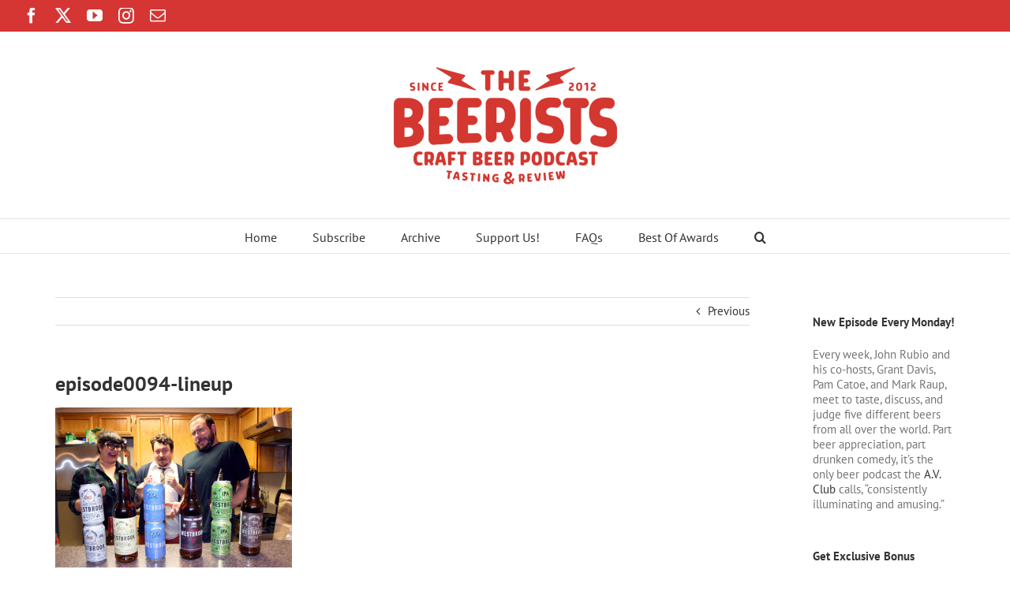

--- FILE ---
content_type: text/html; charset=UTF-8
request_url: https://thebeerists.com/the-beerists-94-westbrook/episode0094-lineup/
body_size: 10459
content:
<!DOCTYPE html>
<html class="avada-html-layout-wide avada-html-header-position-top avada-html-not-responsive" lang="en-US" prefix="og: http://ogp.me/ns# fb: http://ogp.me/ns/fb#">
<head>
	<meta http-equiv="X-UA-Compatible" content="IE=edge" />
	<meta http-equiv="Content-Type" content="text/html; charset=utf-8"/>
	
	<meta name='robots' content='index, follow, max-image-preview:large, max-snippet:-1, max-video-preview:-1' />
	<style>img:is([sizes="auto" i], [sizes^="auto," i]) { contain-intrinsic-size: 3000px 1500px }</style>
	
	<!-- This site is optimized with the Yoast SEO plugin v23.1 - https://yoast.com/wordpress/plugins/seo/ -->
	<title>episode0094-lineup - The Beerists</title>
	<link rel="canonical" href="https://thebeerists.com/the-beerists-94-westbrook/episode0094-lineup/" />
	<meta property="og:locale" content="en_US" />
	<meta property="og:type" content="article" />
	<meta property="og:title" content="episode0094-lineup - The Beerists" />
	<meta property="og:url" content="https://thebeerists.com/the-beerists-94-westbrook/episode0094-lineup/" />
	<meta property="og:site_name" content="The Beerists" />
	<meta property="article:publisher" content="http://facebook.com/thebeerists" />
	<meta property="og:image" content="https://thebeerists.com/the-beerists-94-westbrook/episode0094-lineup" />
	<meta property="og:image:width" content="620" />
	<meta property="og:image:height" content="432" />
	<meta property="og:image:type" content="image/jpeg" />
	<meta name="twitter:card" content="summary_large_image" />
	<script type="application/ld+json" class="yoast-schema-graph">{"@context":"https://schema.org","@graph":[{"@type":"WebPage","@id":"https://thebeerists.com/the-beerists-94-westbrook/episode0094-lineup/","url":"https://thebeerists.com/the-beerists-94-westbrook/episode0094-lineup/","name":"episode0094-lineup - The Beerists","isPartOf":{"@id":"https://thebeerists.com/#website"},"primaryImageOfPage":{"@id":"https://thebeerists.com/the-beerists-94-westbrook/episode0094-lineup/#primaryimage"},"image":{"@id":"https://thebeerists.com/the-beerists-94-westbrook/episode0094-lineup/#primaryimage"},"thumbnailUrl":"https://thebeerists.com/wp-content/uploads/2014/01/episode0094-lineup.jpg","datePublished":"2014-01-15T05:35:34+00:00","dateModified":"2014-01-15T05:35:34+00:00","breadcrumb":{"@id":"https://thebeerists.com/the-beerists-94-westbrook/episode0094-lineup/#breadcrumb"},"inLanguage":"en-US","potentialAction":[{"@type":"ReadAction","target":["https://thebeerists.com/the-beerists-94-westbrook/episode0094-lineup/"]}]},{"@type":"ImageObject","inLanguage":"en-US","@id":"https://thebeerists.com/the-beerists-94-westbrook/episode0094-lineup/#primaryimage","url":"https://thebeerists.com/wp-content/uploads/2014/01/episode0094-lineup.jpg","contentUrl":"https://thebeerists.com/wp-content/uploads/2014/01/episode0094-lineup.jpg","width":620,"height":432},{"@type":"BreadcrumbList","@id":"https://thebeerists.com/the-beerists-94-westbrook/episode0094-lineup/#breadcrumb","itemListElement":[{"@type":"ListItem","position":1,"name":"Home","item":"https://thebeerists.com/"},{"@type":"ListItem","position":2,"name":"The Beerists 94 &#8211; Westbrook","item":"https://thebeerists.com/the-beerists-94-westbrook/"},{"@type":"ListItem","position":3,"name":"episode0094-lineup"}]},{"@type":"WebSite","@id":"https://thebeerists.com/#website","url":"https://thebeerists.com/","name":"The Beerists","description":"For the love of Craft Beer!","potentialAction":[{"@type":"SearchAction","target":{"@type":"EntryPoint","urlTemplate":"https://thebeerists.com/?s={search_term_string}"},"query-input":"required name=search_term_string"}],"inLanguage":"en-US"}]}</script>
	<!-- / Yoast SEO plugin. -->


<link rel="alternate" type="application/rss+xml" title="The Beerists &raquo; Feed" href="https://thebeerists.com/feed/" />
<link rel="alternate" type="application/rss+xml" title="The Beerists &raquo; Comments Feed" href="https://thebeerists.com/comments/feed/" />
		
		
		
				<link rel="alternate" type="application/rss+xml" title="The Beerists &raquo; episode0094-lineup Comments Feed" href="https://thebeerists.com/the-beerists-94-westbrook/episode0094-lineup/feed/" />

		<meta property="og:title" content="episode0094-lineup"/>
		<meta property="og:type" content="article"/>
		<meta property="og:url" content="https://thebeerists.com/the-beerists-94-westbrook/episode0094-lineup/"/>
		<meta property="og:site_name" content="The Beerists"/>
		<meta property="og:description" content=""/>

									<meta property="og:image" content="https://thebeerists.com/wp-content/uploads/2018/12/beerists-logo-new300c.png"/>
							<link rel='stylesheet' id='dashicons-css' href='https://thebeerists.com/wp-includes/css/dashicons.min.css?ver=6.8.3' type='text/css' media='all' />
<link rel='stylesheet' id='fusion-dynamic-css-css' href='https://thebeerists.com/wp-content/uploads/fusion-styles/d5cb7deecb009e8f6f840a0a00ee7e4c.min.css?ver=3.11.3' type='text/css' media='all' />
<link rel="https://api.w.org/" href="https://thebeerists.com/wp-json/" /><link rel="alternate" title="JSON" type="application/json" href="https://thebeerists.com/wp-json/wp/v2/media/1071" /><link rel="EditURI" type="application/rsd+xml" title="RSD" href="https://thebeerists.com/xmlrpc.php?rsd" />
<meta name="generator" content="WordPress 6.8.3" />
<link rel='shortlink' href='https://thebeerists.com/?p=1071' />
<link rel="alternate" title="oEmbed (JSON)" type="application/json+oembed" href="https://thebeerists.com/wp-json/oembed/1.0/embed?url=https%3A%2F%2Fthebeerists.com%2Fthe-beerists-94-westbrook%2Fepisode0094-lineup%2F" />
<link rel="alternate" title="oEmbed (XML)" type="text/xml+oembed" href="https://thebeerists.com/wp-json/oembed/1.0/embed?url=https%3A%2F%2Fthebeerists.com%2Fthe-beerists-94-westbrook%2Fepisode0094-lineup%2F&#038;format=xml" />
<style type="text/css" id="css-fb-visibility">@media screen and (max-width: 640px){.fusion-no-small-visibility{display:none !important;}body .sm-text-align-center{text-align:center !important;}body .sm-text-align-left{text-align:left !important;}body .sm-text-align-right{text-align:right !important;}body .sm-flex-align-center{justify-content:center !important;}body .sm-flex-align-flex-start{justify-content:flex-start !important;}body .sm-flex-align-flex-end{justify-content:flex-end !important;}body .sm-mx-auto{margin-left:auto !important;margin-right:auto !important;}body .sm-ml-auto{margin-left:auto !important;}body .sm-mr-auto{margin-right:auto !important;}body .fusion-absolute-position-small{position:absolute;top:auto;width:100%;}.awb-sticky.awb-sticky-small{ position: sticky; top: var(--awb-sticky-offset,0); }}@media screen and (min-width: 641px) and (max-width: 1024px){.fusion-no-medium-visibility{display:none !important;}body .md-text-align-center{text-align:center !important;}body .md-text-align-left{text-align:left !important;}body .md-text-align-right{text-align:right !important;}body .md-flex-align-center{justify-content:center !important;}body .md-flex-align-flex-start{justify-content:flex-start !important;}body .md-flex-align-flex-end{justify-content:flex-end !important;}body .md-mx-auto{margin-left:auto !important;margin-right:auto !important;}body .md-ml-auto{margin-left:auto !important;}body .md-mr-auto{margin-right:auto !important;}body .fusion-absolute-position-medium{position:absolute;top:auto;width:100%;}.awb-sticky.awb-sticky-medium{ position: sticky; top: var(--awb-sticky-offset,0); }}@media screen and (min-width: 1025px){.fusion-no-large-visibility{display:none !important;}body .lg-text-align-center{text-align:center !important;}body .lg-text-align-left{text-align:left !important;}body .lg-text-align-right{text-align:right !important;}body .lg-flex-align-center{justify-content:center !important;}body .lg-flex-align-flex-start{justify-content:flex-start !important;}body .lg-flex-align-flex-end{justify-content:flex-end !important;}body .lg-mx-auto{margin-left:auto !important;margin-right:auto !important;}body .lg-ml-auto{margin-left:auto !important;}body .lg-mr-auto{margin-right:auto !important;}body .fusion-absolute-position-large{position:absolute;top:auto;width:100%;}.awb-sticky.awb-sticky-large{ position: sticky; top: var(--awb-sticky-offset,0); }}</style><noscript><style>.lazyload[data-src]{display:none !important;}</style></noscript><style>.lazyload{background-image:none !important;}.lazyload:before{background-image:none !important;}</style>	<!-- Fonts Plugin CSS - https://fontsplugin.com/ -->
	<style>
			</style>
	<!-- Fonts Plugin CSS -->
			<script type="text/javascript">
			var doc = document.documentElement;
			doc.setAttribute( 'data-useragent', navigator.userAgent );
		</script>
		
	</head>

<body class="attachment wp-singular attachment-template-default single single-attachment postid-1071 attachmentid-1071 attachment-jpeg wp-theme-Avada has-sidebar fusion-image-hovers fusion-pagination-sizing fusion-button_type-flat fusion-button_span-no fusion-button_gradient-linear avada-image-rollover-circle-yes avada-image-rollover-yes avada-image-rollover-direction-left fusion-body ltr fusion-sticky-header no-tablet-sticky-header no-mobile-sticky-header no-mobile-slidingbar fusion-disable-outline fusion-sub-menu-fade mobile-logo-pos-center layout-wide-mode avada-has-boxed-modal-shadow-none layout-scroll-offset-full avada-has-zero-margin-offset-top fusion-top-header menu-text-align-center mobile-menu-design-modern fusion-show-pagination-text fusion-header-layout-v5 avada-not-responsive avada-footer-fx-none avada-menu-highlight-style-bar fusion-search-form-classic fusion-main-menu-search-overlay fusion-avatar-square avada-sticky-shrinkage avada-dropdown-styles avada-blog-layout-medium alternate avada-blog-archive-layout-medium alternate avada-header-shadow-no avada-menu-icon-position-left avada-has-megamenu-shadow avada-has-mainmenu-dropdown-divider avada-has-header-100-width avada-has-main-nav-search-icon avada-has-breadcrumb-mobile-hidden avada-has-titlebar-hide avada-has-pagination-padding avada-flyout-menu-direction-fade avada-ec-views-v1" data-awb-post-id="1071">
		<a class="skip-link screen-reader-text" href="#content">Skip to content</a>

	<div id="boxed-wrapper">
		
		<div id="wrapper" class="fusion-wrapper">
			<div id="home" style="position:relative;top:-1px;"></div>
							
					
			<header class="fusion-header-wrapper">
				<div class="fusion-header-v5 fusion-logo-alignment fusion-logo-center fusion-sticky-menu-1 fusion-sticky-logo- fusion-mobile-logo- fusion-sticky-menu-only fusion-header-menu-align-center fusion-mobile-menu-design-modern">
					
<div class="fusion-secondary-header">
	<div class="fusion-row">
					<div class="fusion-alignleft">
				<div class="fusion-social-links-header"><div class="fusion-social-networks"><div class="fusion-social-networks-wrapper"><a  class="fusion-social-network-icon fusion-tooltip fusion-facebook awb-icon-facebook" style data-placement="bottom" data-title="Facebook" data-toggle="tooltip" title="Facebook" href="http://www.facebook.com/thebeerists" target="_blank" rel="noreferrer"><span class="screen-reader-text">Facebook</span></a><a  class="fusion-social-network-icon fusion-tooltip fusion-twitter awb-icon-twitter" style data-placement="bottom" data-title="Twitter" data-toggle="tooltip" title="Twitter" href="http://www.twitter.com/thebeerists" target="_blank" rel="noopener noreferrer"><span class="screen-reader-text">Twitter</span></a><a  class="fusion-social-network-icon fusion-tooltip fusion-youtube awb-icon-youtube" style data-placement="bottom" data-title="YouTube" data-toggle="tooltip" title="YouTube" href="https://www.youtube.com/user/thebeeristspodcast" target="_blank" rel="noopener noreferrer"><span class="screen-reader-text">YouTube</span></a><a  class="fusion-social-network-icon fusion-tooltip fusion-instagram awb-icon-instagram" style data-placement="bottom" data-title="Instagram" data-toggle="tooltip" title="Instagram" href="https://www.instagram.com/thebeerists/" target="_blank" rel="noopener noreferrer"><span class="screen-reader-text">Instagram</span></a><a  class="fusion-social-network-icon fusion-tooltip fusion-mail awb-icon-mail" style data-placement="bottom" data-title="Email" data-toggle="tooltip" title="Email" href="mailto:in&#102;o&#064;&#116;&#104;&#101;b&#101;e&#114;&#105;&#115;t&#115;&#046;c&#111;&#109;" target="_self" rel="noopener noreferrer"><span class="screen-reader-text">Email</span></a></div></div></div>			</div>
					</div>
</div>
<div class="fusion-header-sticky-height"></div>
<div class="fusion-sticky-header-wrapper"> <!-- start fusion sticky header wrapper -->
	<div class="fusion-header">
		<div class="fusion-row">
							<div class="fusion-logo" data-margin-top="31px" data-margin-bottom="31px" data-margin-left="0px" data-margin-right="0px">
			<a class="fusion-logo-link"  href="https://thebeerists.com/" >

						<!-- standard logo -->
			<img src="[data-uri]"  width="300" height="174" alt="The Beerists Logo" data-retina_logo_url="" class="fusion-standard-logo lazyload" data-src="https://thebeerists.com/wp-content/uploads/2018/12/beerists-logo-new300c.png" decoding="async" data-srcset="https://thebeerists.com/wp-content/uploads/2018/12/beerists-logo-new300c.png 1x" data-eio-rwidth="300" data-eio-rheight="174" /><noscript><img src="https://thebeerists.com/wp-content/uploads/2018/12/beerists-logo-new300c.png" srcset="https://thebeerists.com/wp-content/uploads/2018/12/beerists-logo-new300c.png 1x" width="300" height="174" alt="The Beerists Logo" data-retina_logo_url="" class="fusion-standard-logo" data-eio="l" /></noscript>

			
					</a>
		</div>
								<div class="fusion-mobile-menu-icons">
							<a href="#" class="fusion-icon awb-icon-bars" aria-label="Toggle mobile menu" aria-expanded="false"></a>
		
		
		
			</div>
			
					</div>
	</div>
	<div class="fusion-secondary-main-menu">
		<div class="fusion-row">
			<nav class="fusion-main-menu" aria-label="Main Menu"><div class="fusion-overlay-search">		<form role="search" class="searchform fusion-search-form  fusion-search-form-classic" method="get" action="https://thebeerists.com/">
			<div class="fusion-search-form-content">

				
				<div class="fusion-search-field search-field">
					<label><span class="screen-reader-text">Search for:</span>
													<input type="search" value="" name="s" class="s" placeholder="Search..." required aria-required="true" aria-label="Search..."/>
											</label>
				</div>
				<div class="fusion-search-button search-button">
					<input type="submit" class="fusion-search-submit searchsubmit" aria-label="Search" value="&#xf002;" />
									</div>

				
			</div>


			
		</form>
		<div class="fusion-search-spacer"></div><a href="#" role="button" aria-label="Close Search" class="fusion-close-search"></a></div><ul id="menu-main-menu" class="fusion-menu"><li  id="menu-item-2166"  class="menu-item menu-item-type-custom menu-item-object-custom menu-item-home menu-item-2166"  data-item-id="2166"><a  title="Home" href="https://thebeerists.com/" class="fusion-bar-highlight"><span class="menu-text">Home</span></a></li><li  id="menu-item-52"  class="menu-item menu-item-type-post_type menu-item-object-page menu-item-52"  data-item-id="52"><a  href="https://thebeerists.com/subscribe/" class="fusion-bar-highlight"><span class="menu-text">Subscribe</span></a></li><li  id="menu-item-2173"  class="menu-item menu-item-type-post_type menu-item-object-page menu-item-2173"  data-item-id="2173"><a  href="https://thebeerists.com/archive/" class="fusion-bar-highlight"><span class="menu-text">Archive</span></a></li><li  id="menu-item-1215"  class="menu-item menu-item-type-post_type menu-item-object-page menu-item-1215"  data-item-id="1215"><a  href="https://thebeerists.com/support/" class="fusion-bar-highlight"><span class="menu-text">Support Us!</span></a></li><li  id="menu-item-2191"  class="menu-item menu-item-type-post_type menu-item-object-page menu-item-2191"  data-item-id="2191"><a  href="https://thebeerists.com/faqs/" class="fusion-bar-highlight"><span class="menu-text">FAQs</span></a></li><li  id="menu-item-3208"  class="menu-item menu-item-type-post_type menu-item-object-page menu-item-3208"  data-item-id="3208"><a  href="https://thebeerists.com/best-of-the-beerists-awards/" class="fusion-bar-highlight"><span class="menu-text">Best Of Awards</span></a></li><li class="fusion-custom-menu-item fusion-main-menu-search fusion-search-overlay"><a class="fusion-main-menu-icon fusion-bar-highlight" href="#" aria-label="Search" data-title="Search" title="Search" role="button" aria-expanded="false"></a></li></ul></nav><nav class="fusion-main-menu fusion-sticky-menu" aria-label="Main Menu Sticky"><div class="fusion-overlay-search">		<form role="search" class="searchform fusion-search-form  fusion-search-form-classic" method="get" action="https://thebeerists.com/">
			<div class="fusion-search-form-content">

				
				<div class="fusion-search-field search-field">
					<label><span class="screen-reader-text">Search for:</span>
													<input type="search" value="" name="s" class="s" placeholder="Search..." required aria-required="true" aria-label="Search..."/>
											</label>
				</div>
				<div class="fusion-search-button search-button">
					<input type="submit" class="fusion-search-submit searchsubmit" aria-label="Search" value="&#xf002;" />
									</div>

				
			</div>


			
		</form>
		<div class="fusion-search-spacer"></div><a href="#" role="button" aria-label="Close Search" class="fusion-close-search"></a></div><ul id="menu-main-menu-1" class="fusion-menu"><li   class="menu-item menu-item-type-custom menu-item-object-custom menu-item-home menu-item-2166"  data-item-id="2166"><a  title="Home" href="https://thebeerists.com/" class="fusion-bar-highlight"><span class="menu-text">Home</span></a></li><li   class="menu-item menu-item-type-post_type menu-item-object-page menu-item-52"  data-item-id="52"><a  href="https://thebeerists.com/subscribe/" class="fusion-bar-highlight"><span class="menu-text">Subscribe</span></a></li><li   class="menu-item menu-item-type-post_type menu-item-object-page menu-item-2173"  data-item-id="2173"><a  href="https://thebeerists.com/archive/" class="fusion-bar-highlight"><span class="menu-text">Archive</span></a></li><li   class="menu-item menu-item-type-post_type menu-item-object-page menu-item-1215"  data-item-id="1215"><a  href="https://thebeerists.com/support/" class="fusion-bar-highlight"><span class="menu-text">Support Us!</span></a></li><li   class="menu-item menu-item-type-post_type menu-item-object-page menu-item-2191"  data-item-id="2191"><a  href="https://thebeerists.com/faqs/" class="fusion-bar-highlight"><span class="menu-text">FAQs</span></a></li><li   class="menu-item menu-item-type-post_type menu-item-object-page menu-item-3208"  data-item-id="3208"><a  href="https://thebeerists.com/best-of-the-beerists-awards/" class="fusion-bar-highlight"><span class="menu-text">Best Of Awards</span></a></li><li class="fusion-custom-menu-item fusion-main-menu-search fusion-search-overlay"><a class="fusion-main-menu-icon fusion-bar-highlight" href="#" aria-label="Search" data-title="Search" title="Search" role="button" aria-expanded="false"></a></li></ul></nav>
<nav class="fusion-mobile-nav-holder fusion-mobile-menu-text-align-left" aria-label="Main Menu Mobile"></nav>

	<nav class="fusion-mobile-nav-holder fusion-mobile-menu-text-align-left fusion-mobile-sticky-nav-holder" aria-label="Main Menu Mobile Sticky"></nav>
					</div>
	</div>
</div> <!-- end fusion sticky header wrapper -->
				</div>
				<div class="fusion-clearfix"></div>
			</header>
								
							<div id="sliders-container" class="fusion-slider-visibility">
					</div>
				
					
							
			
						<main id="main" class="clearfix ">
				<div class="fusion-row" style="">

<section id="content" style="float: left;">
			<div class="single-navigation clearfix">
			<a href="https://thebeerists.com/the-beerists-94-westbrook/" rel="prev">Previous</a>					</div>
	
					<article id="post-1071" class="post post-1071 attachment type-attachment status-inherit hentry">
						
				
															<h1 class="entry-title fusion-post-title">episode0094-lineup</h1>										<div class="post-content">
				<p class="attachment"><a data-rel="iLightbox[postimages]" data-title="" data-caption="" href='https://thebeerists.com/wp-content/uploads/2014/01/episode0094-lineup.jpg'><img fetchpriority="high" decoding="async" width="300" height="209" src="[data-uri]" class="attachment-medium size-medium lazyload" alt=""   data-src="https://thebeerists.com/wp-content/uploads/2014/01/episode0094-lineup-300x209.jpg" data-srcset="https://thebeerists.com/wp-content/uploads/2014/01/episode0094-lineup-300x209.jpg 300w, https://thebeerists.com/wp-content/uploads/2014/01/episode0094-lineup.jpg 620w" data-sizes="auto" data-eio-rwidth="300" data-eio-rheight="209" /><noscript><img fetchpriority="high" decoding="async" width="300" height="209" src="https://thebeerists.com/wp-content/uploads/2014/01/episode0094-lineup-300x209.jpg" class="attachment-medium size-medium" alt="" srcset="https://thebeerists.com/wp-content/uploads/2014/01/episode0094-lineup-300x209.jpg 300w, https://thebeerists.com/wp-content/uploads/2014/01/episode0094-lineup.jpg 620w" sizes="(max-width: 300px) 100vw, 300px" data-eio="l" /></noscript></a></p>
							</div>

												<div class="fusion-meta-info"><div class="fusion-meta-info-wrapper">By <span class="vcard"><span class="fn"><a href="https://thebeerists.com/author/johnsaulrubio-2/" title="Posts by John Rubio" rel="author">John Rubio</a></span></span><span class="fusion-inline-sep">|</span><span class="updated rich-snippet-hidden">2014-01-15T05:35:34-06:00</span><span>January 15th, 2014</span><span class="fusion-inline-sep">|</span><span class="fusion-comments"><a href="https://thebeerists.com/the-beerists-94-westbrook/episode0094-lineup/#respond"><span class="dsq-postid" data-dsqidentifier="1071 https://thebeerists.com/wp-content/uploads/2014/01/episode0094-lineup.jpg">0 Comments</span></a></span></div></div>													<div class="fusion-sharing-box fusion-theme-sharing-box fusion-single-sharing-box">
		<h4>Share This Episode!</h4>
		<div class="fusion-social-networks"><div class="fusion-social-networks-wrapper"><a  class="fusion-social-network-icon fusion-tooltip fusion-facebook awb-icon-facebook" style="color:var(--sharing_social_links_icon_color);" data-placement="top" data-title="Facebook" data-toggle="tooltip" title="Facebook" href="https://www.facebook.com/sharer.php?u=https%3A%2F%2Fthebeerists.com%2Fthe-beerists-94-westbrook%2Fepisode0094-lineup%2F&amp;t=episode0094-lineup" target="_blank" rel="noreferrer"><span class="screen-reader-text">Facebook</span></a><a  class="fusion-social-network-icon fusion-tooltip fusion-twitter awb-icon-twitter" style="color:var(--sharing_social_links_icon_color);" data-placement="top" data-title="Twitter" data-toggle="tooltip" title="Twitter" href="https://twitter.com/share?url=https%3A%2F%2Fthebeerists.com%2Fthe-beerists-94-westbrook%2Fepisode0094-lineup%2F&amp;text=episode0094-lineup" target="_blank" rel="noopener noreferrer"><span class="screen-reader-text">Twitter</span></a><a  class="fusion-social-network-icon fusion-tooltip fusion-reddit awb-icon-reddit" style="color:var(--sharing_social_links_icon_color);" data-placement="top" data-title="Reddit" data-toggle="tooltip" title="Reddit" href="https://reddit.com/submit?url=https://thebeerists.com/the-beerists-94-westbrook/episode0094-lineup/&amp;title=episode0094-lineup" target="_blank" rel="noopener noreferrer"><span class="screen-reader-text">Reddit</span></a><a  class="fusion-social-network-icon fusion-tooltip fusion-tumblr awb-icon-tumblr" style="color:var(--sharing_social_links_icon_color);" data-placement="top" data-title="Tumblr" data-toggle="tooltip" title="Tumblr" href="https://www.tumblr.com/share/link?url=https%3A%2F%2Fthebeerists.com%2Fthe-beerists-94-westbrook%2Fepisode0094-lineup%2F&amp;name=episode0094-lineup&amp;description=" target="_blank" rel="noopener noreferrer"><span class="screen-reader-text">Tumblr</span></a><a  class="fusion-social-network-icon fusion-tooltip fusion-pinterest awb-icon-pinterest" style="color:var(--sharing_social_links_icon_color);" data-placement="top" data-title="Pinterest" data-toggle="tooltip" title="Pinterest" href="https://pinterest.com/pin/create/button/?url=https%3A%2F%2Fthebeerists.com%2Fthe-beerists-94-westbrook%2Fepisode0094-lineup%2F&amp;description=&amp;media=https%3A%2F%2Fthebeerists.com%2Fwp-content%2Fuploads%2F2014%2F01%2Fepisode0094-lineup.jpg" target="_blank" rel="noopener noreferrer"><span class="screen-reader-text">Pinterest</span></a><a  class="fusion-social-network-icon fusion-tooltip fusion-mail awb-icon-mail fusion-last-social-icon" style="color:var(--sharing_social_links_icon_color);" data-placement="top" data-title="Email" data-toggle="tooltip" title="Email" href="mailto:?body=https://thebeerists.com/the-beerists-94-westbrook/episode0094-lineup/&amp;subject=episode0094-lineup" target="_self" rel="noopener noreferrer"><span class="screen-reader-text">Email</span></a><div class="fusion-clearfix"></div></div></div>	</div>
														<section class="about-author">
																						<div class="fusion-title fusion-title-size-two sep-double sep-solid" style="margin-top:0px;margin-bottom:31px;">
					<h2 class="title-heading-left" style="margin:0;">
						About the Author: 						<a href="https://thebeerists.com/author/johnsaulrubio-2/" title="Posts by John Rubio" rel="author">John Rubio</a>																	</h2>
					<span class="awb-title-spacer"></span>
					<div class="title-sep-container">
						<div class="title-sep sep-double sep-solid"></div>
					</div>
				</div>
										<div class="about-author-container">
							<div class="avatar">
								<img alt='' src="[data-uri]"  class="avatar avatar-72 photo lazyload" height='72' width='72' decoding='async' data-src="https://secure.gravatar.com/avatar/47c4dfd7445a17bff0b04c7b0717c563df681fe8ca625ec4c378227a852696e2?s=72&d=mm&r=r" data-srcset="https://secure.gravatar.com/avatar/47c4dfd7445a17bff0b04c7b0717c563df681fe8ca625ec4c378227a852696e2?s=144&#038;d=mm&#038;r=r 2x" data-eio-rwidth="72" data-eio-rheight="72" /><noscript><img alt='' src='https://secure.gravatar.com/avatar/47c4dfd7445a17bff0b04c7b0717c563df681fe8ca625ec4c378227a852696e2?s=72&#038;d=mm&#038;r=r' srcset='https://secure.gravatar.com/avatar/47c4dfd7445a17bff0b04c7b0717c563df681fe8ca625ec4c378227a852696e2?s=144&#038;d=mm&#038;r=r 2x' class='avatar avatar-72 photo' height='72' width='72' decoding='async' data-eio="l" /></noscript>							</div>
							<div class="description">
															</div>
						</div>
					</section>
								
													


													</article>
	</section>
<aside id="sidebar" class="sidebar fusion-widget-area fusion-content-widget-area fusion-sidebar-right fusion-blogsidebar" style="float: right;" data="">
											
					<section id="text-2" class="widget widget_text" style="border-style: solid;border-color:transparent;border-width:0px;"><div class="heading"><h4 class="widget-title">New Episode Every Monday!</h4></div>			<div class="textwidget"><p>Every week, John Rubio and his co-hosts, Grant Davis, Pam Catoe, and Mark Raup, meet to taste, discuss, and judge five different beers from all over the world. Part beer appreciation, part drunken comedy, it’s the only beer podcast the <a href="http://www.avclub.com/article/kumail-nanjiani-reveals-his-devotion-rom-coms-pop--246490">A.V. Club</a> calls, “consistently illuminating and amusing.”</p>
</div>
		</section><section id="text-3" class="widget widget_text"><div class="heading"><h4 class="widget-title">Get Exclusive Bonus Content!</h4></div>			<div class="textwidget"><p><a href="http://www.patreon.com/thebeerists"><img class="alignleft size-full wp-image-1211 lazyload" src="[data-uri]" alt="kaGh5_patreon_name_and_message" width="150" height="66" data-src="https://thebeerists.com/wp-content/uploads/2014/06/kaGh5_patreon_name_and_message.png" decoding="async" data-eio-rwidth="150" data-eio-rheight="66" /><noscript><img class="alignleft size-full wp-image-1211" src="https://thebeerists.com/wp-content/uploads/2014/06/kaGh5_patreon_name_and_message.png" alt="kaGh5_patreon_name_and_message" width="150" height="66" data-eio="l" /></noscript></a></p>
<p>&nbsp;</p>
<p>&nbsp;</p>
<p>We are 100% Listener Supported! Love what we do? Support us on Patreon and get exclusive bonus content!</p>
</div>
		</section><section id="text-5" class="widget widget_text"><div class="heading"><h4 class="widget-title">About</h4></div>			<div class="textwidget">The Beerists is a podcast about the appreciation, advocacy, and the enjoyment of craft beer.</div>
		</section><section id="search-3" class="widget widget_search"><div class="heading"><h4 class="widget-title">Search</h4></div>		<form role="search" class="searchform fusion-search-form  fusion-search-form-classic" method="get" action="https://thebeerists.com/">
			<div class="fusion-search-form-content">

				
				<div class="fusion-search-field search-field">
					<label><span class="screen-reader-text">Search for:</span>
													<input type="search" value="" name="s" class="s" placeholder="Search..." required aria-required="true" aria-label="Search..."/>
											</label>
				</div>
				<div class="fusion-search-button search-button">
					<input type="submit" class="fusion-search-submit searchsubmit" aria-label="Search" value="&#xf002;" />
									</div>

				
			</div>


			
		</form>
		</section><section id="text-4" class="widget widget_text"><div class="heading"><h4 class="widget-title">Like what you hear? Kick us some cash!</h4></div>			<div class="textwidget"><form action="https://www.paypal.com/cgi-bin/webscr" method="post">
<input type="hidden" name="cmd" value="_s-xclick">
<input type="hidden" name="hosted_button_id" value="KTTTYN77TZ6QY">
<input type="image" src="https://www.paypalobjects.com/en_US/i/btn/btn_donateCC_LG.gif" border="0" name="submit" alt="PayPal - The safer, easier way to pay online!">
<img alt="" border="0" src="[data-uri]" width="1" height="1" data-src="https://www.paypalobjects.com/en_US/i/scr/pixel.gif" decoding="async" class="lazyload" data-eio-rwidth="1" data-eio-rheight="1"><noscript><img alt="" border="0" src="https://www.paypalobjects.com/en_US/i/scr/pixel.gif" width="1" height="1" data-eio="l"></noscript>
</form>
</div>
		</section>
		<section id="recent-posts-3" class="widget widget_recent_entries">
		<div class="heading"><h4 class="widget-title">Recent Posts</h4></div>
		<ul>
											<li>
					<a href="https://thebeerists.com/ep682/">682 &#8211; Montana Pipe Bros</a>
									</li>
											<li>
					<a href="https://thebeerists.com/ep681/">681 &#8211; Dragon&#8217;s Milk</a>
									</li>
											<li>
					<a href="https://thebeerists.com/ep680/">680 &#8211; Pinthouse Brewing</a>
									</li>
											<li>
					<a href="https://thebeerists.com/ep679/">679 &#8211; Oktoberfest 2025 Part 2</a>
									</li>
											<li>
					<a href="https://thebeerists.com/ep678/">678 &#8211; Oktoberfest 2025 Part 1</a>
									</li>
					</ul>

		</section><section id="archives-3" class="widget widget_archive"><div class="heading"><h4 class="widget-title">Archives</h4></div>
			<ul>
					<li><a href='https://thebeerists.com/2025/11/'>November 2025</a></li>
	<li><a href='https://thebeerists.com/2025/10/'>October 2025</a></li>
	<li><a href='https://thebeerists.com/2025/09/'>September 2025</a></li>
	<li><a href='https://thebeerists.com/2025/08/'>August 2025</a></li>
	<li><a href='https://thebeerists.com/2025/07/'>July 2025</a></li>
	<li><a href='https://thebeerists.com/2025/06/'>June 2025</a></li>
	<li><a href='https://thebeerists.com/2025/05/'>May 2025</a></li>
	<li><a href='https://thebeerists.com/2025/04/'>April 2025</a></li>
	<li><a href='https://thebeerists.com/2025/03/'>March 2025</a></li>
	<li><a href='https://thebeerists.com/2025/02/'>February 2025</a></li>
	<li><a href='https://thebeerists.com/2025/01/'>January 2025</a></li>
	<li><a href='https://thebeerists.com/2024/12/'>December 2024</a></li>
	<li><a href='https://thebeerists.com/2024/11/'>November 2024</a></li>
	<li><a href='https://thebeerists.com/2024/10/'>October 2024</a></li>
	<li><a href='https://thebeerists.com/2024/09/'>September 2024</a></li>
	<li><a href='https://thebeerists.com/2024/08/'>August 2024</a></li>
	<li><a href='https://thebeerists.com/2024/07/'>July 2024</a></li>
	<li><a href='https://thebeerists.com/2024/06/'>June 2024</a></li>
	<li><a href='https://thebeerists.com/2024/05/'>May 2024</a></li>
	<li><a href='https://thebeerists.com/2024/04/'>April 2024</a></li>
	<li><a href='https://thebeerists.com/2024/03/'>March 2024</a></li>
	<li><a href='https://thebeerists.com/2024/02/'>February 2024</a></li>
	<li><a href='https://thebeerists.com/2024/01/'>January 2024</a></li>
	<li><a href='https://thebeerists.com/2023/12/'>December 2023</a></li>
	<li><a href='https://thebeerists.com/2023/11/'>November 2023</a></li>
	<li><a href='https://thebeerists.com/2023/10/'>October 2023</a></li>
	<li><a href='https://thebeerists.com/2023/09/'>September 2023</a></li>
	<li><a href='https://thebeerists.com/2023/08/'>August 2023</a></li>
	<li><a href='https://thebeerists.com/2023/07/'>July 2023</a></li>
	<li><a href='https://thebeerists.com/2023/06/'>June 2023</a></li>
	<li><a href='https://thebeerists.com/2023/05/'>May 2023</a></li>
	<li><a href='https://thebeerists.com/2023/04/'>April 2023</a></li>
	<li><a href='https://thebeerists.com/2023/03/'>March 2023</a></li>
	<li><a href='https://thebeerists.com/2023/02/'>February 2023</a></li>
	<li><a href='https://thebeerists.com/2023/01/'>January 2023</a></li>
	<li><a href='https://thebeerists.com/2022/12/'>December 2022</a></li>
	<li><a href='https://thebeerists.com/2022/11/'>November 2022</a></li>
	<li><a href='https://thebeerists.com/2022/10/'>October 2022</a></li>
	<li><a href='https://thebeerists.com/2022/09/'>September 2022</a></li>
	<li><a href='https://thebeerists.com/2022/08/'>August 2022</a></li>
	<li><a href='https://thebeerists.com/2022/07/'>July 2022</a></li>
	<li><a href='https://thebeerists.com/2022/06/'>June 2022</a></li>
	<li><a href='https://thebeerists.com/2022/05/'>May 2022</a></li>
	<li><a href='https://thebeerists.com/2022/04/'>April 2022</a></li>
	<li><a href='https://thebeerists.com/2022/03/'>March 2022</a></li>
	<li><a href='https://thebeerists.com/2022/02/'>February 2022</a></li>
	<li><a href='https://thebeerists.com/2022/01/'>January 2022</a></li>
	<li><a href='https://thebeerists.com/2021/12/'>December 2021</a></li>
	<li><a href='https://thebeerists.com/2021/11/'>November 2021</a></li>
	<li><a href='https://thebeerists.com/2021/10/'>October 2021</a></li>
	<li><a href='https://thebeerists.com/2021/09/'>September 2021</a></li>
	<li><a href='https://thebeerists.com/2021/08/'>August 2021</a></li>
	<li><a href='https://thebeerists.com/2021/07/'>July 2021</a></li>
	<li><a href='https://thebeerists.com/2021/06/'>June 2021</a></li>
	<li><a href='https://thebeerists.com/2021/05/'>May 2021</a></li>
	<li><a href='https://thebeerists.com/2021/04/'>April 2021</a></li>
	<li><a href='https://thebeerists.com/2021/03/'>March 2021</a></li>
	<li><a href='https://thebeerists.com/2021/02/'>February 2021</a></li>
	<li><a href='https://thebeerists.com/2021/01/'>January 2021</a></li>
	<li><a href='https://thebeerists.com/2020/12/'>December 2020</a></li>
	<li><a href='https://thebeerists.com/2020/11/'>November 2020</a></li>
	<li><a href='https://thebeerists.com/2020/10/'>October 2020</a></li>
	<li><a href='https://thebeerists.com/2020/09/'>September 2020</a></li>
	<li><a href='https://thebeerists.com/2020/08/'>August 2020</a></li>
	<li><a href='https://thebeerists.com/2020/07/'>July 2020</a></li>
	<li><a href='https://thebeerists.com/2020/06/'>June 2020</a></li>
	<li><a href='https://thebeerists.com/2020/05/'>May 2020</a></li>
	<li><a href='https://thebeerists.com/2020/04/'>April 2020</a></li>
	<li><a href='https://thebeerists.com/2020/03/'>March 2020</a></li>
	<li><a href='https://thebeerists.com/2020/02/'>February 2020</a></li>
	<li><a href='https://thebeerists.com/2020/01/'>January 2020</a></li>
	<li><a href='https://thebeerists.com/2019/12/'>December 2019</a></li>
	<li><a href='https://thebeerists.com/2019/11/'>November 2019</a></li>
	<li><a href='https://thebeerists.com/2019/10/'>October 2019</a></li>
	<li><a href='https://thebeerists.com/2019/09/'>September 2019</a></li>
	<li><a href='https://thebeerists.com/2019/08/'>August 2019</a></li>
	<li><a href='https://thebeerists.com/2019/07/'>July 2019</a></li>
	<li><a href='https://thebeerists.com/2019/06/'>June 2019</a></li>
	<li><a href='https://thebeerists.com/2019/05/'>May 2019</a></li>
	<li><a href='https://thebeerists.com/2019/04/'>April 2019</a></li>
	<li><a href='https://thebeerists.com/2019/03/'>March 2019</a></li>
	<li><a href='https://thebeerists.com/2019/02/'>February 2019</a></li>
	<li><a href='https://thebeerists.com/2019/01/'>January 2019</a></li>
	<li><a href='https://thebeerists.com/2018/12/'>December 2018</a></li>
	<li><a href='https://thebeerists.com/2018/11/'>November 2018</a></li>
	<li><a href='https://thebeerists.com/2018/10/'>October 2018</a></li>
	<li><a href='https://thebeerists.com/2018/09/'>September 2018</a></li>
	<li><a href='https://thebeerists.com/2018/08/'>August 2018</a></li>
	<li><a href='https://thebeerists.com/2018/07/'>July 2018</a></li>
	<li><a href='https://thebeerists.com/2018/06/'>June 2018</a></li>
	<li><a href='https://thebeerists.com/2018/05/'>May 2018</a></li>
	<li><a href='https://thebeerists.com/2018/04/'>April 2018</a></li>
	<li><a href='https://thebeerists.com/2018/03/'>March 2018</a></li>
	<li><a href='https://thebeerists.com/2018/02/'>February 2018</a></li>
	<li><a href='https://thebeerists.com/2018/01/'>January 2018</a></li>
	<li><a href='https://thebeerists.com/2017/12/'>December 2017</a></li>
	<li><a href='https://thebeerists.com/2017/11/'>November 2017</a></li>
	<li><a href='https://thebeerists.com/2017/10/'>October 2017</a></li>
	<li><a href='https://thebeerists.com/2017/09/'>September 2017</a></li>
	<li><a href='https://thebeerists.com/2017/08/'>August 2017</a></li>
	<li><a href='https://thebeerists.com/2017/07/'>July 2017</a></li>
	<li><a href='https://thebeerists.com/2017/06/'>June 2017</a></li>
	<li><a href='https://thebeerists.com/2017/05/'>May 2017</a></li>
	<li><a href='https://thebeerists.com/2017/04/'>April 2017</a></li>
	<li><a href='https://thebeerists.com/2017/03/'>March 2017</a></li>
	<li><a href='https://thebeerists.com/2017/02/'>February 2017</a></li>
	<li><a href='https://thebeerists.com/2017/01/'>January 2017</a></li>
	<li><a href='https://thebeerists.com/2016/12/'>December 2016</a></li>
	<li><a href='https://thebeerists.com/2016/11/'>November 2016</a></li>
	<li><a href='https://thebeerists.com/2016/10/'>October 2016</a></li>
	<li><a href='https://thebeerists.com/2016/09/'>September 2016</a></li>
	<li><a href='https://thebeerists.com/2016/08/'>August 2016</a></li>
	<li><a href='https://thebeerists.com/2016/07/'>July 2016</a></li>
	<li><a href='https://thebeerists.com/2016/06/'>June 2016</a></li>
	<li><a href='https://thebeerists.com/2016/05/'>May 2016</a></li>
	<li><a href='https://thebeerists.com/2016/04/'>April 2016</a></li>
	<li><a href='https://thebeerists.com/2016/03/'>March 2016</a></li>
	<li><a href='https://thebeerists.com/2016/02/'>February 2016</a></li>
	<li><a href='https://thebeerists.com/2016/01/'>January 2016</a></li>
	<li><a href='https://thebeerists.com/2015/12/'>December 2015</a></li>
	<li><a href='https://thebeerists.com/2015/11/'>November 2015</a></li>
	<li><a href='https://thebeerists.com/2015/10/'>October 2015</a></li>
	<li><a href='https://thebeerists.com/2015/09/'>September 2015</a></li>
	<li><a href='https://thebeerists.com/2015/08/'>August 2015</a></li>
	<li><a href='https://thebeerists.com/2015/07/'>July 2015</a></li>
	<li><a href='https://thebeerists.com/2015/06/'>June 2015</a></li>
	<li><a href='https://thebeerists.com/2015/05/'>May 2015</a></li>
	<li><a href='https://thebeerists.com/2015/04/'>April 2015</a></li>
	<li><a href='https://thebeerists.com/2015/03/'>March 2015</a></li>
	<li><a href='https://thebeerists.com/2015/02/'>February 2015</a></li>
	<li><a href='https://thebeerists.com/2015/01/'>January 2015</a></li>
	<li><a href='https://thebeerists.com/2014/12/'>December 2014</a></li>
	<li><a href='https://thebeerists.com/2014/11/'>November 2014</a></li>
	<li><a href='https://thebeerists.com/2014/10/'>October 2014</a></li>
	<li><a href='https://thebeerists.com/2014/09/'>September 2014</a></li>
	<li><a href='https://thebeerists.com/2014/08/'>August 2014</a></li>
	<li><a href='https://thebeerists.com/2014/07/'>July 2014</a></li>
	<li><a href='https://thebeerists.com/2014/06/'>June 2014</a></li>
	<li><a href='https://thebeerists.com/2014/05/'>May 2014</a></li>
	<li><a href='https://thebeerists.com/2014/04/'>April 2014</a></li>
	<li><a href='https://thebeerists.com/2014/03/'>March 2014</a></li>
	<li><a href='https://thebeerists.com/2014/02/'>February 2014</a></li>
	<li><a href='https://thebeerists.com/2014/01/'>January 2014</a></li>
	<li><a href='https://thebeerists.com/2013/12/'>December 2013</a></li>
	<li><a href='https://thebeerists.com/2013/11/'>November 2013</a></li>
	<li><a href='https://thebeerists.com/2013/10/'>October 2013</a></li>
	<li><a href='https://thebeerists.com/2013/09/'>September 2013</a></li>
	<li><a href='https://thebeerists.com/2013/08/'>August 2013</a></li>
	<li><a href='https://thebeerists.com/2013/07/'>July 2013</a></li>
	<li><a href='https://thebeerists.com/2013/06/'>June 2013</a></li>
	<li><a href='https://thebeerists.com/2013/05/'>May 2013</a></li>
	<li><a href='https://thebeerists.com/2013/04/'>April 2013</a></li>
	<li><a href='https://thebeerists.com/2013/03/'>March 2013</a></li>
	<li><a href='https://thebeerists.com/2013/02/'>February 2013</a></li>
	<li><a href='https://thebeerists.com/2013/01/'>January 2013</a></li>
	<li><a href='https://thebeerists.com/2012/12/'>December 2012</a></li>
	<li><a href='https://thebeerists.com/2012/11/'>November 2012</a></li>
	<li><a href='https://thebeerists.com/2012/10/'>October 2012</a></li>
	<li><a href='https://thebeerists.com/2012/09/'>September 2012</a></li>
	<li><a href='https://thebeerists.com/2012/08/'>August 2012</a></li>
	<li><a href='https://thebeerists.com/2012/07/'>July 2012</a></li>
	<li><a href='https://thebeerists.com/2012/06/'>June 2012</a></li>
	<li><a href='https://thebeerists.com/2012/05/'>May 2012</a></li>
	<li><a href='https://thebeerists.com/2012/04/'>April 2012</a></li>
			</ul>

			</section><section id="categories-3" class="widget widget_categories"><div class="heading"><h4 class="widget-title">Categories</h4></div><form action="https://thebeerists.com" method="get"><label class="screen-reader-text" for="cat">Categories</label><select  name='cat' id='cat' class='postform'>
	<option value='-1'>Select Category</option>
	<option class="level-0" value="6">Announcements&nbsp;&nbsp;(1)</option>
	<option class="level-0" value="1">Uncategorized&nbsp;&nbsp;(712)</option>
</select>
</form><script type="text/javascript">
/* <![CDATA[ */

(function() {
	var dropdown = document.getElementById( "cat" );
	function onCatChange() {
		if ( dropdown.options[ dropdown.selectedIndex ].value > 0 ) {
			dropdown.parentNode.submit();
		}
	}
	dropdown.onchange = onCatChange;
})();

/* ]]> */
</script>
</section><section id="tag_cloud-3" class="widget widget_tag_cloud"><div class="heading"><h4 class="widget-title">Tags</h4></div><div class="tagcloud"><a href="https://thebeerists.com/tag/3-fonteinen/" class="tag-cloud-link tag-link-91 tag-link-position-1" aria-label="3 Fonteinen (1 item)">3 Fonteinen</a>
<a href="https://thebeerists.com/tag/ale-asylum/" class="tag-cloud-link tag-link-62 tag-link-position-2" aria-label="Ale Asylum (1 item)">Ale Asylum</a>
<a href="https://thebeerists.com/tag/allagash/" class="tag-cloud-link tag-link-92 tag-link-position-3" aria-label="Allagash (1 item)">Allagash</a>
<a href="https://thebeerists.com/tag/avery/" class="tag-cloud-link tag-link-42 tag-link-position-4" aria-label="Avery (5 items)">Avery</a>
<a href="https://thebeerists.com/tag/ayinger/" class="tag-cloud-link tag-link-25 tag-link-position-5" aria-label="Ayinger (2 items)">Ayinger</a>
<a href="https://thebeerists.com/tag/ballast-point/" class="tag-cloud-link tag-link-73 tag-link-position-6" aria-label="Ballast Point (1 item)">Ballast Point</a>
<a href="https://thebeerists.com/tag/bear-republic/" class="tag-cloud-link tag-link-10 tag-link-position-7" aria-label="Bear Republic (2 items)">Bear Republic</a>
<a href="https://thebeerists.com/tag/big-sky/" class="tag-cloud-link tag-link-67 tag-link-position-8" aria-label="Big Sky (1 item)">Big Sky</a>
<a href="https://thebeerists.com/tag/blue-moon/" class="tag-cloud-link tag-link-41 tag-link-position-9" aria-label="Blue Moon (2 items)">Blue Moon</a>
<a href="https://thebeerists.com/tag/boulevard/" class="tag-cloud-link tag-link-31 tag-link-position-10" aria-label="Boulevard (2 items)">Boulevard</a>
<a href="https://thebeerists.com/tag/brooklyn/" class="tag-cloud-link tag-link-68 tag-link-position-11" aria-label="Brooklyn (2 items)">Brooklyn</a>
<a href="https://thebeerists.com/tag/chouffe/" class="tag-cloud-link tag-link-45 tag-link-position-12" aria-label="Chouffe (2 items)">Chouffe</a>
<a href="https://thebeerists.com/tag/de-ranke/" class="tag-cloud-link tag-link-61 tag-link-position-13" aria-label="De Ranke (1 item)">De Ranke</a>
<a href="https://thebeerists.com/tag/deschutes/" class="tag-cloud-link tag-link-12 tag-link-position-14" aria-label="Deschutes (5 items)">Deschutes</a>
<a href="https://thebeerists.com/tag/de-struise/" class="tag-cloud-link tag-link-63 tag-link-position-15" aria-label="De Struise (1 item)">De Struise</a>
<a href="https://thebeerists.com/tag/dogfish-head/" class="tag-cloud-link tag-link-38 tag-link-position-16" aria-label="Dogfish Head (3 items)">Dogfish Head</a>
<a href="https://thebeerists.com/tag/fantome/" class="tag-cloud-link tag-link-30 tag-link-position-17" aria-label="Fantome (2 items)">Fantome</a>
<a href="https://thebeerists.com/tag/fat-heads/" class="tag-cloud-link tag-link-70 tag-link-position-18" aria-label="Fat Head&#039;s (1 item)">Fat Head&#039;s</a>
<a href="https://thebeerists.com/tag/firestone-walker/" class="tag-cloud-link tag-link-75 tag-link-position-19" aria-label="Firestone Walker (1 item)">Firestone Walker</a>
<a href="https://thebeerists.com/tag/fremont/" class="tag-cloud-link tag-link-93 tag-link-position-20" aria-label="Fremont (1 item)">Fremont</a>
<a href="https://thebeerists.com/tag/goose-island/" class="tag-cloud-link tag-link-33 tag-link-position-21" aria-label="Goose Island (2 items)">Goose Island</a>
<a href="https://thebeerists.com/tag/green-flash/" class="tag-cloud-link tag-link-11 tag-link-position-22" aria-label="Green Flash (3 items)">Green Flash</a>
<a href="https://thebeerists.com/tag/hair-of-the-dog/" class="tag-cloud-link tag-link-71 tag-link-position-23" aria-label="Hair of the Dog (2 items)">Hair of the Dog</a>
<a href="https://thebeerists.com/tag/harpoon/" class="tag-cloud-link tag-link-89 tag-link-position-24" aria-label="Harpoon (1 item)">Harpoon</a>
<a href="https://thebeerists.com/tag/new-belgium/" class="tag-cloud-link tag-link-21 tag-link-position-25" aria-label="New Belgium (4 items)">New Belgium</a>
<a href="https://thebeerists.com/tag/ninkasi/" class="tag-cloud-link tag-link-74 tag-link-position-26" aria-label="Ninkasi (1 item)">Ninkasi</a>
<a href="https://thebeerists.com/tag/north-coast/" class="tag-cloud-link tag-link-44 tag-link-position-27" aria-label="North Coast (3 items)">North Coast</a>
<a href="https://thebeerists.com/tag/odell/" class="tag-cloud-link tag-link-82 tag-link-position-28" aria-label="O&#039;Dell (1 item)">O&#039;Dell</a>
<a href="https://thebeerists.com/tag/oktoberfest/" class="tag-cloud-link tag-link-88 tag-link-position-29" aria-label="Oktoberfest (1 item)">Oktoberfest</a>
<a href="https://thebeerists.com/tag/ommegang/" class="tag-cloud-link tag-link-32 tag-link-position-30" aria-label="Ommegang (2 items)">Ommegang</a>
<a href="https://thebeerists.com/tag/orval/" class="tag-cloud-link tag-link-86 tag-link-position-31" aria-label="Orval (1 item)">Orval</a>
<a href="https://thebeerists.com/tag/oskar-blues/" class="tag-cloud-link tag-link-16 tag-link-position-32" aria-label="Oskar Blues (2 items)">Oskar Blues</a>
<a href="https://thebeerists.com/tag/paulaner/" class="tag-cloud-link tag-link-27 tag-link-position-33" aria-label="Paulaner (4 items)">Paulaner</a>
<a href="https://thebeerists.com/tag/piraat/" class="tag-cloud-link tag-link-65 tag-link-position-34" aria-label="Piraat (1 item)">Piraat</a>
<a href="https://thebeerists.com/tag/rogue/" class="tag-cloud-link tag-link-69 tag-link-position-35" aria-label="Rogue (1 item)">Rogue</a>
<a href="https://thebeerists.com/tag/russian-river/" class="tag-cloud-link tag-link-20 tag-link-position-36" aria-label="Russian River (3 items)">Russian River</a>
<a href="https://thebeerists.com/tag/sierra-nevada/" class="tag-cloud-link tag-link-13 tag-link-position-37" aria-label="Sierra Nevada (4 items)">Sierra Nevada</a>
<a href="https://thebeerists.com/tag/sixpoint/" class="tag-cloud-link tag-link-87 tag-link-position-38" aria-label="Sixpoint (1 item)">Sixpoint</a>
<a href="https://thebeerists.com/tag/spaten/" class="tag-cloud-link tag-link-90 tag-link-position-39" aria-label="Spaten (1 item)">Spaten</a>
<a href="https://thebeerists.com/tag/stillwater/" class="tag-cloud-link tag-link-66 tag-link-position-40" aria-label="Stillwater (1 item)">Stillwater</a>
<a href="https://thebeerists.com/tag/stone/" class="tag-cloud-link tag-link-9 tag-link-position-41" aria-label="Stone (6 items)">Stone</a>
<a href="https://thebeerists.com/tag/the-alchemist/" class="tag-cloud-link tag-link-72 tag-link-position-42" aria-label="The Alchemist (1 item)">The Alchemist</a>
<a href="https://thebeerists.com/tag/the-bruery/" class="tag-cloud-link tag-link-85 tag-link-position-43" aria-label="The Bruery (1 item)">The Bruery</a>
<a href="https://thebeerists.com/tag/three-floyds/" class="tag-cloud-link tag-link-15 tag-link-position-44" aria-label="Three Floyds (4 items)">Three Floyds</a>
<a href="https://thebeerists.com/tag/urthel/" class="tag-cloud-link tag-link-64 tag-link-position-45" aria-label="Urthel (1 item)">Urthel</a></div>
</section>			</aside>
						
					</div>  <!-- fusion-row -->
				</main>  <!-- #main -->
				
				
								
					
		<div class="fusion-footer">
				
	
	<footer id="footer" class="fusion-footer-copyright-area">
		<div class="fusion-row">
			<div class="fusion-copyright-content">

				<div class="fusion-copyright-notice">
		<div>
		Copyright 2016 The Beerists Podcast | All Rights Reserved	</div>
</div>
<div class="fusion-social-links-footer">
	<div class="fusion-social-networks"><div class="fusion-social-networks-wrapper"><a  class="fusion-social-network-icon fusion-tooltip fusion-facebook awb-icon-facebook" style data-placement="top" data-title="Facebook" data-toggle="tooltip" title="Facebook" href="http://www.facebook.com/thebeerists" target="_blank" rel="noreferrer"><span class="screen-reader-text">Facebook</span></a><a  class="fusion-social-network-icon fusion-tooltip fusion-twitter awb-icon-twitter" style data-placement="top" data-title="Twitter" data-toggle="tooltip" title="Twitter" href="http://www.twitter.com/thebeerists" target="_blank" rel="noopener noreferrer"><span class="screen-reader-text">Twitter</span></a><a  class="fusion-social-network-icon fusion-tooltip fusion-youtube awb-icon-youtube" style data-placement="top" data-title="YouTube" data-toggle="tooltip" title="YouTube" href="https://www.youtube.com/user/thebeeristspodcast" target="_blank" rel="noopener noreferrer"><span class="screen-reader-text">YouTube</span></a><a  class="fusion-social-network-icon fusion-tooltip fusion-instagram awb-icon-instagram" style data-placement="top" data-title="Instagram" data-toggle="tooltip" title="Instagram" href="https://www.instagram.com/thebeerists/" target="_blank" rel="noopener noreferrer"><span class="screen-reader-text">Instagram</span></a><a  class="fusion-social-network-icon fusion-tooltip fusion-mail awb-icon-mail" style data-placement="top" data-title="Email" data-toggle="tooltip" title="Email" href="mailto:info&#064;&#116;&#104;&#101;be&#101;&#114;i&#115;&#116;&#115;.&#099;o&#109;" target="_self" rel="noopener noreferrer"><span class="screen-reader-text">Email</span></a></div></div></div>

			</div> <!-- fusion-fusion-copyright-content -->
		</div> <!-- fusion-row -->
	</footer> <!-- #footer -->
		</div> <!-- fusion-footer -->

		
					
												</div> <!-- wrapper -->
		</div> <!-- #boxed-wrapper -->
				<a class="fusion-one-page-text-link fusion-page-load-link" tabindex="-1" href="#" aria-hidden="true">Page load link</a>

		<div class="avada-footer-scripts">
			<script type="speculationrules">
{"prefetch":[{"source":"document","where":{"and":[{"href_matches":"\/*"},{"not":{"href_matches":["\/wp-*.php","\/wp-admin\/*","\/wp-content\/uploads\/*","\/wp-content\/*","\/wp-content\/plugins\/*","\/wp-content\/themes\/Avada\/*","\/*\\?(.+)"]}},{"not":{"selector_matches":"a[rel~=\"nofollow\"]"}},{"not":{"selector_matches":".no-prefetch, .no-prefetch a"}}]},"eagerness":"conservative"}]}
</script>
<script type="text/javascript" id="eio-lazy-load-js-before">
/* <![CDATA[ */
var eio_lazy_vars = {"exactdn_domain":"","skip_autoscale":0,"threshold":0};
/* ]]> */
</script>
<script type="text/javascript" src="https://thebeerists.com/wp-content/plugins/ewww-image-optimizer/includes/lazysizes.min.js?ver=780" id="eio-lazy-load-js" async="async" data-wp-strategy="async"></script>
<script type="text/javascript" src="https://thebeerists.com/wp-includes/js/jquery/jquery.min.js?ver=3.7.1" id="jquery-core-js"></script>
<script type="text/javascript" src="https://thebeerists.com/wp-content/uploads/fusion-scripts/0514d29ea20bee99de29f9b8d82e29a9.min.js?ver=3.11.3" id="fusion-scripts-js"></script>
		</div>

			<section class="to-top-container to-top-right" aria-labelledby="awb-to-top-label">
		<a href="#" id="toTop" class="fusion-top-top-link">
			<span id="awb-to-top-label" class="screen-reader-text">Go to Top</span>
		</a>
	</section>
		</body>
</html>

<!--
Performance optimized by W3 Total Cache. Learn more: https://www.boldgrid.com/w3-total-cache/

Page Caching using Disk: Enhanced (SSL caching disabled) 
Database Caching using Disk

Served from: thebeerists.com @ 2025-11-06 18:18:00 by W3 Total Cache
-->